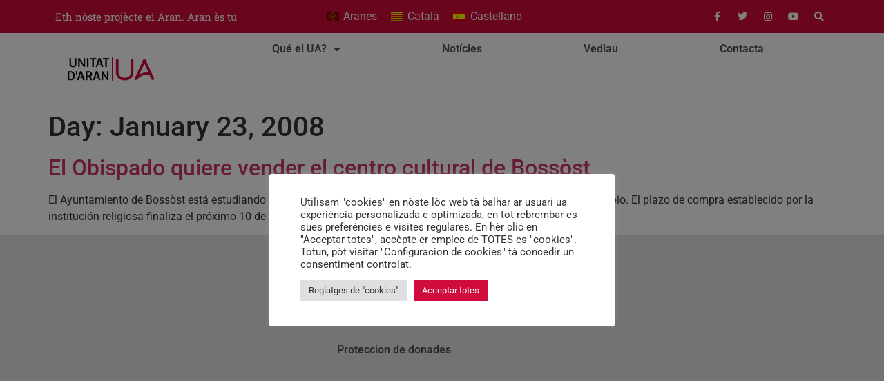

--- FILE ---
content_type: text/css
request_url: https://unitatdaran.org/wp-content/uploads/elementor/css/post-9878.css?ver=1769302572
body_size: 1403
content:
.elementor-9878 .elementor-element.elementor-element-63b8605{--display:flex;--min-height:40px;--flex-direction:row;--container-widget-width:calc( ( 1 - var( --container-widget-flex-grow ) ) * 100% );--container-widget-height:100%;--container-widget-flex-grow:1;--container-widget-align-self:stretch;--flex-wrap-mobile:wrap;--align-items:center;--gap:10px 10px;--row-gap:10px;--column-gap:10px;--margin-top:0px;--margin-bottom:0px;--margin-left:0px;--margin-right:0px;--padding-top:0px;--padding-bottom:0px;--padding-left:0px;--padding-right:0px;}.elementor-9878 .elementor-element.elementor-element-63b8605:not(.elementor-motion-effects-element-type-background), .elementor-9878 .elementor-element.elementor-element-63b8605 > .elementor-motion-effects-container > .elementor-motion-effects-layer{background-color:var( --e-global-color-primary );}.elementor-9878 .elementor-element.elementor-element-a8285d1{--display:flex;}.elementor-widget-heading .elementor-heading-title{font-family:var( --e-global-typography-primary-font-family ), Sans-serif;font-weight:var( --e-global-typography-primary-font-weight );color:var( --e-global-color-primary );}.elementor-9878 .elementor-element.elementor-element-5a5a2fd{text-align:start;}.elementor-9878 .elementor-element.elementor-element-5a5a2fd .elementor-heading-title{font-family:var( --e-global-typography-secondary-font-family ), Sans-serif;font-weight:var( --e-global-typography-secondary-font-weight );color:#FFFFFF;}.elementor-9878 .elementor-element.elementor-element-d5867e9{--display:flex;--justify-content:center;--align-items:center;--container-widget-width:calc( ( 1 - var( --container-widget-flex-grow ) ) * 100% );--margin-top:0px;--margin-bottom:0px;--margin-left:0px;--margin-right:0px;--padding-top:0px;--padding-bottom:0px;--padding-left:0px;--padding-right:0px;}.elementor-widget-wpml-language-switcher .wpml-elementor-ls .wpml-ls-item .wpml-ls-link, 
					.elementor-widget-wpml-language-switcher .wpml-elementor-ls .wpml-ls-legacy-dropdown a{color:var( --e-global-color-text );}.elementor-widget-wpml-language-switcher .wpml-elementor-ls .wpml-ls-legacy-dropdown a:hover,
					.elementor-widget-wpml-language-switcher .wpml-elementor-ls .wpml-ls-legacy-dropdown a:focus,
					.elementor-widget-wpml-language-switcher .wpml-elementor-ls .wpml-ls-legacy-dropdown .wpml-ls-current-language:hover>a,
					.elementor-widget-wpml-language-switcher .wpml-elementor-ls .wpml-ls-item .wpml-ls-link:hover,
					.elementor-widget-wpml-language-switcher .wpml-elementor-ls .wpml-ls-item .wpml-ls-link.wpml-ls-link__active,
					.elementor-widget-wpml-language-switcher .wpml-elementor-ls .wpml-ls-item .wpml-ls-link.highlighted,
					.elementor-widget-wpml-language-switcher .wpml-elementor-ls .wpml-ls-item .wpml-ls-link:focus{color:var( --e-global-color-accent );}.elementor-widget-wpml-language-switcher .wpml-elementor-ls .wpml-ls-statics-post_translations{color:var( --e-global-color-text );}.elementor-9878 .elementor-element.elementor-element-5712e08 .wpml-elementor-ls .wpml-ls-item .wpml-ls-link, 
					.elementor-9878 .elementor-element.elementor-element-5712e08 .wpml-elementor-ls .wpml-ls-legacy-dropdown a{color:var( --e-global-color-a7db99f );}.elementor-9878 .elementor-element.elementor-element-5712e08 .wpml-elementor-ls .wpml-ls-item:hover,
					.elementor-9878 .elementor-element.elementor-element-5712e08 .wpml-elementor-ls .wpml-ls-item.wpml-ls-item__active,
					.elementor-9878 .elementor-element.elementor-element-5712e08 .wpml-elementor-ls .wpml-ls-item.highlighted,
					.elementor-9878 .elementor-element.elementor-element-5712e08 .wpml-elementor-ls .wpml-ls-item:focus{font-weight:700;}.elementor-9878 .elementor-element.elementor-element-5712e08 .wpml-elementor-ls .wpml-ls-legacy-dropdown a:hover,
					.elementor-9878 .elementor-element.elementor-element-5712e08 .wpml-elementor-ls .wpml-ls-legacy-dropdown a:focus,
					.elementor-9878 .elementor-element.elementor-element-5712e08 .wpml-elementor-ls .wpml-ls-legacy-dropdown .wpml-ls-current-language:hover>a,
					.elementor-9878 .elementor-element.elementor-element-5712e08 .wpml-elementor-ls .wpml-ls-item .wpml-ls-link:hover,
					.elementor-9878 .elementor-element.elementor-element-5712e08 .wpml-elementor-ls .wpml-ls-item .wpml-ls-link.wpml-ls-link__active,
					.elementor-9878 .elementor-element.elementor-element-5712e08 .wpml-elementor-ls .wpml-ls-item .wpml-ls-link.highlighted,
					.elementor-9878 .elementor-element.elementor-element-5712e08 .wpml-elementor-ls .wpml-ls-item .wpml-ls-link:focus{color:var( --e-global-color-secondary );}.elementor-9878 .elementor-element.elementor-element-1fbfeec{--display:flex;}.elementor-9878 .elementor-element.elementor-element-9556565{--grid-template-columns:repeat(0, auto);--icon-size:14px;--grid-column-gap:5px;--grid-row-gap:0px;}.elementor-9878 .elementor-element.elementor-element-9556565 .elementor-widget-container{text-align:right;}.elementor-9878 .elementor-element.elementor-element-9556565 .elementor-social-icon{background-color:rgba(0,0,0,0);}.elementor-9878 .elementor-element.elementor-element-9556565 .elementor-social-icon i{color:#ffffff;}.elementor-9878 .elementor-element.elementor-element-9556565 .elementor-social-icon svg{fill:#ffffff;}.elementor-9878 .elementor-element.elementor-element-90f9c60{--display:flex;--flex-direction:row;--container-widget-width:calc( ( 1 - var( --container-widget-flex-grow ) ) * 100% );--container-widget-height:100%;--container-widget-flex-grow:1;--container-widget-align-self:stretch;--flex-wrap-mobile:wrap;--align-items:center;--gap:0px 0px;--row-gap:0px;--column-gap:0px;--margin-top:0px;--margin-bottom:0px;--margin-left:0px;--margin-right:0px;--padding-top:0px;--padding-bottom:0px;--padding-left:0px;--padding-right:0px;}.elementor-9878 .elementor-element.elementor-element-218c214{--display:flex;}.elementor-widget-theme-site-logo .widget-image-caption{color:var( --e-global-color-text );font-family:var( --e-global-typography-text-font-family ), Sans-serif;font-weight:var( --e-global-typography-text-font-weight );}.elementor-9878 .elementor-element.elementor-element-4474158 > .elementor-widget-container{margin:25px 25px 25px 25px;padding:0px 0px 0px 0px;}.elementor-9878 .elementor-element.elementor-element-4474158{text-align:center;}.elementor-9878 .elementor-element.elementor-element-4474158 img{max-width:50%;}.elementor-9878 .elementor-element.elementor-element-4dbcc6c{--display:flex;--margin-top:0px;--margin-bottom:0px;--margin-left:0px;--margin-right:0px;--padding-top:0px;--padding-bottom:0px;--padding-left:0px;--padding-right:0px;}.elementor-widget-nav-menu .elementor-nav-menu .elementor-item{font-family:var( --e-global-typography-primary-font-family ), Sans-serif;font-weight:var( --e-global-typography-primary-font-weight );}.elementor-widget-nav-menu .elementor-nav-menu--main .elementor-item{color:var( --e-global-color-text );fill:var( --e-global-color-text );}.elementor-widget-nav-menu .elementor-nav-menu--main .elementor-item:hover,
					.elementor-widget-nav-menu .elementor-nav-menu--main .elementor-item.elementor-item-active,
					.elementor-widget-nav-menu .elementor-nav-menu--main .elementor-item.highlighted,
					.elementor-widget-nav-menu .elementor-nav-menu--main .elementor-item:focus{color:var( --e-global-color-accent );fill:var( --e-global-color-accent );}.elementor-widget-nav-menu .elementor-nav-menu--main:not(.e--pointer-framed) .elementor-item:before,
					.elementor-widget-nav-menu .elementor-nav-menu--main:not(.e--pointer-framed) .elementor-item:after{background-color:var( --e-global-color-accent );}.elementor-widget-nav-menu .e--pointer-framed .elementor-item:before,
					.elementor-widget-nav-menu .e--pointer-framed .elementor-item:after{border-color:var( --e-global-color-accent );}.elementor-widget-nav-menu{--e-nav-menu-divider-color:var( --e-global-color-text );}.elementor-widget-nav-menu .elementor-nav-menu--dropdown .elementor-item, .elementor-widget-nav-menu .elementor-nav-menu--dropdown  .elementor-sub-item{font-family:var( --e-global-typography-accent-font-family ), Sans-serif;font-weight:var( --e-global-typography-accent-font-weight );}.elementor-9878 .elementor-element.elementor-element-244e9a4 > .elementor-widget-container{padding:0px 100px 0px 0px;}.elementor-9878 .elementor-element.elementor-element-244e9a4 .elementor-menu-toggle{margin-left:auto;}.elementor-9878 .elementor-element.elementor-element-244e9a4 .elementor-nav-menu--main .elementor-nav-menu--dropdown, .elementor-9878 .elementor-element.elementor-element-244e9a4 .elementor-nav-menu__container.elementor-nav-menu--dropdown{box-shadow:0px 10px 10px 0px rgba(0, 0, 0, 0.25);}.elementor-theme-builder-content-area{height:400px;}.elementor-location-header:before, .elementor-location-footer:before{content:"";display:table;clear:both;}@media(min-width:768px){.elementor-9878 .elementor-element.elementor-element-218c214{--width:25%;}.elementor-9878 .elementor-element.elementor-element-4dbcc6c{--width:75%;}}@media(max-width:1024px){.elementor-9878 .elementor-element.elementor-element-63b8605{--padding-top:10px;--padding-bottom:10px;--padding-left:20px;--padding-right:20px;}.elementor-9878 .elementor-element.elementor-element-90f9c60{--padding-top:20px;--padding-bottom:20px;--padding-left:20px;--padding-right:20px;}.elementor-9878 .elementor-element.elementor-element-4474158 > .elementor-widget-container{margin:30px 0px 30px 0px;}}@media(max-width:767px){.elementor-9878 .elementor-element.elementor-element-63b8605{--min-height:0px;--padding-top:0px;--padding-bottom:0px;--padding-left:20px;--padding-right:20px;}.elementor-9878 .elementor-element.elementor-element-a8285d1{--padding-top:0px;--padding-bottom:0px;--padding-left:0px;--padding-right:0px;}.elementor-9878 .elementor-element.elementor-element-5a5a2fd > .elementor-widget-container{margin:10px 0px 10px 0px;}.elementor-9878 .elementor-element.elementor-element-5a5a2fd{text-align:center;}.elementor-9878 .elementor-element.elementor-element-d5867e9{--padding-top:0px;--padding-bottom:0px;--padding-left:0px;--padding-right:0px;}.elementor-9878 .elementor-element.elementor-element-9556565 .elementor-widget-container{text-align:center;}.elementor-9878 .elementor-element.elementor-element-218c214{--width:75%;--justify-content:center;}.elementor-9878 .elementor-element.elementor-element-4474158 > .elementor-widget-container{margin:10px 0px 10px 0px;}.elementor-9878 .elementor-element.elementor-element-4474158{text-align:start;}.elementor-9878 .elementor-element.elementor-element-4474158 img{max-width:60%;}.elementor-9878 .elementor-element.elementor-element-4dbcc6c{--width:25%;}.elementor-9878 .elementor-element.elementor-element-244e9a4 .elementor-nav-menu--main > .elementor-nav-menu > li > .elementor-nav-menu--dropdown, .elementor-9878 .elementor-element.elementor-element-244e9a4 .elementor-nav-menu__container.elementor-nav-menu--dropdown{margin-top:19px !important;}}@media(max-width:1024px) and (min-width:768px){.elementor-9878 .elementor-element.elementor-element-a8285d1{--width:70%;}.elementor-9878 .elementor-element.elementor-element-d5867e9{--width:70%;}.elementor-9878 .elementor-element.elementor-element-1fbfeec{--width:30%;}}

--- FILE ---
content_type: text/css
request_url: https://unitatdaran.org/wp-content/uploads/elementor/css/post-9899.css?ver=1769303438
body_size: 762
content:
.elementor-9899 .elementor-element.elementor-element-73e12519 > .elementor-container > .elementor-column > .elementor-widget-wrap{align-content:center;align-items:center;}.elementor-9899 .elementor-element.elementor-element-73e12519:not(.elementor-motion-effects-element-type-background), .elementor-9899 .elementor-element.elementor-element-73e12519 > .elementor-motion-effects-container > .elementor-motion-effects-layer{background-color:#e5e5e5;}.elementor-9899 .elementor-element.elementor-element-73e12519{transition:background 0.3s, border 0.3s, border-radius 0.3s, box-shadow 0.3s;padding:50px 0px 50px 0px;}.elementor-9899 .elementor-element.elementor-element-73e12519 > .elementor-background-overlay{transition:background 0.3s, border-radius 0.3s, opacity 0.3s;}.elementor-9899 .elementor-element.elementor-element-17ec5905{--grid-template-columns:repeat(0, auto);--icon-size:16px;--grid-column-gap:22px;--grid-row-gap:0px;}.elementor-9899 .elementor-element.elementor-element-17ec5905 .elementor-widget-container{text-align:center;}.elementor-9899 .elementor-element.elementor-element-17ec5905 .elementor-social-icon{background-color:rgba(255,255,255,0);--icon-padding:0em;}.elementor-9899 .elementor-element.elementor-element-17ec5905 .elementor-social-icon i{color:rgba(0,0,0,0.32);}.elementor-9899 .elementor-element.elementor-element-17ec5905 .elementor-social-icon svg{fill:rgba(0,0,0,0.32);}.elementor-9899 .elementor-element.elementor-element-17ec5905 .elementor-social-icon:hover{background-color:rgba(255,255,255,0);}.elementor-9899 .elementor-element.elementor-element-17ec5905 .elementor-social-icon:hover i{color:var( --e-global-color-primary );}.elementor-9899 .elementor-element.elementor-element-17ec5905 .elementor-social-icon:hover svg{fill:var( --e-global-color-primary );}.elementor-widget-heading .elementor-heading-title{font-family:var( --e-global-typography-primary-font-family ), Sans-serif;font-weight:var( --e-global-typography-primary-font-weight );color:var( --e-global-color-primary );}.elementor-9899 .elementor-element.elementor-element-7e92fe70 > .elementor-widget-container{padding:15px 0px 0px 0px;}.elementor-9899 .elementor-element.elementor-element-7e92fe70{text-align:center;}.elementor-9899 .elementor-element.elementor-element-7e92fe70 .elementor-heading-title{font-size:15px;font-weight:300;color:rgba(0,0,0,0.39);}.elementor-widget-nav-menu .elementor-nav-menu .elementor-item{font-family:var( --e-global-typography-primary-font-family ), Sans-serif;font-weight:var( --e-global-typography-primary-font-weight );}.elementor-widget-nav-menu .elementor-nav-menu--main .elementor-item{color:var( --e-global-color-text );fill:var( --e-global-color-text );}.elementor-widget-nav-menu .elementor-nav-menu--main .elementor-item:hover,
					.elementor-widget-nav-menu .elementor-nav-menu--main .elementor-item.elementor-item-active,
					.elementor-widget-nav-menu .elementor-nav-menu--main .elementor-item.highlighted,
					.elementor-widget-nav-menu .elementor-nav-menu--main .elementor-item:focus{color:var( --e-global-color-accent );fill:var( --e-global-color-accent );}.elementor-widget-nav-menu .elementor-nav-menu--main:not(.e--pointer-framed) .elementor-item:before,
					.elementor-widget-nav-menu .elementor-nav-menu--main:not(.e--pointer-framed) .elementor-item:after{background-color:var( --e-global-color-accent );}.elementor-widget-nav-menu .e--pointer-framed .elementor-item:before,
					.elementor-widget-nav-menu .e--pointer-framed .elementor-item:after{border-color:var( --e-global-color-accent );}.elementor-widget-nav-menu{--e-nav-menu-divider-color:var( --e-global-color-text );}.elementor-widget-nav-menu .elementor-nav-menu--dropdown .elementor-item, .elementor-widget-nav-menu .elementor-nav-menu--dropdown  .elementor-sub-item{font-family:var( --e-global-typography-accent-font-family ), Sans-serif;font-weight:var( --e-global-typography-accent-font-weight );}.elementor-9899 .elementor-element.elementor-element-65eb2d0 .elementor-menu-toggle{margin:0 auto;}.elementor-theme-builder-content-area{height:400px;}.elementor-location-header:before, .elementor-location-footer:before{content:"";display:table;clear:both;}@media(max-width:1024px){.elementor-9899 .elementor-element.elementor-element-73e12519{padding:30px 25px 30px 25px;}}@media(max-width:767px){.elementor-9899 .elementor-element.elementor-element-73e12519{padding:30px 20px 30px 20px;}.elementor-9899 .elementor-element.elementor-element-7e92fe70 .elementor-heading-title{line-height:25px;}}